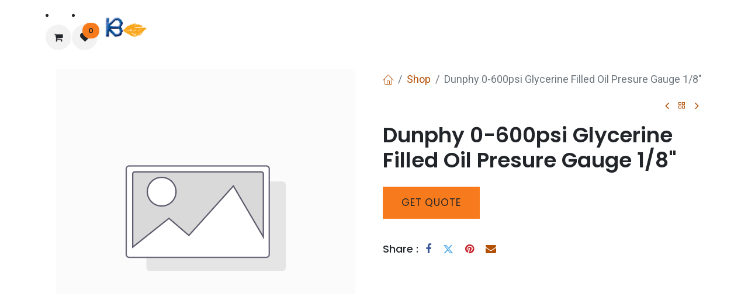

--- FILE ---
content_type: text/html; charset=utf-8
request_url: https://www.kbcombustion.ie/shop/38presga00110-dunphy-0-600psi-glycerine-filled-oil-presure-gauge-1-8-20699
body_size: 11189
content:

        

    
        
<!DOCTYPE html>
<html lang="en-US" data-website-id="1" data-main-object="product.template(20699,)" data-add2cart-redirect="2">
    <head>
        <meta charset="utf-8"/>
        <meta http-equiv="X-UA-Compatible" content="IE=edge"/>
    <meta name="viewport" content="width=device-width, initial-scale=1, user-scalable=no"/>
        <meta name="generator" content="Odoo"/>
      
        <script>(function(w,d,s,l,i){w[l]=w[l]||[];w[l].push({'gtm.start':
        new Date().getTime(),event:'gtm.js'});var f=d.getElementsByTagName(s)[0],
        j=d.createElement(s),dl=l!='dataLayer'?'&l='+l:'';j.async=true;j.src='https://www.googletagmanager.com/gtm.js?id='+i+dl;f.parentNode.insertBefore(j,f);
        })(window,document,'script','dataLayer','GTM-5KLB6GD');</script>
      
                <link rel="manifest" href="/pwa/1/manifest.json"/>
                <link rel="apple-touch-icon" sizes="192x192" href="/web/image/website/1/dr_pwa_icon_192/192x192"/>
                <meta name="theme-color" content="#FFFFFF"/>
                <meta name="mobile-web-app-capable" content="yes"/>
                <meta name="apple-mobile-web-app-title" content="KB Combustion"/>
                <meta name="apple-mobile-web-app-capable" content="yes"/>
                <meta name="apple-mobile-web-app-status-bar-style" content="default"/>
            
        <meta property="og:type" content="website"/>
        <meta property="og:title" content="Dunphy 0-600psi Glycerine Filled Oil Presure Gauge 1/8&#34;"/>
        <meta property="og:site_name" content="KBCombustion Ltd"/>
        <meta property="og:url" content="https://www.kbcombustion.ie/shop/38presga00110-dunphy-0-600psi-glycerine-filled-oil-presure-gauge-1-8-20699"/>
        <meta property="og:image" content="https://www.kbcombustion.ie/web/image/product.template/20699/image_1024?unique=a34c0b8"/>
        <meta property="og:description"/>
            
        <meta name="twitter:card" content="summary_large_image"/>
        <meta name="twitter:title" content="Dunphy 0-600psi Glycerine Filled Oil Presure Gauge 1/8&#34;"/>
        <meta name="twitter:image" content="https://www.kbcombustion.ie/web/image/product.template/20699/image_1024?unique=a34c0b8"/>
        <meta name="twitter:description"/>
        
        <link rel="alternate" hreflang="en-gb" href="https://www.kbcombustion.ie/en_GB/shop/38presga00110-dunphy-0-600psi-glycerine-filled-oil-presure-gauge-1-8-20699"/>
        <link rel="alternate" hreflang="en-us" href="https://www.kbcombustion.ie/shop/38presga00110-dunphy-0-600psi-glycerine-filled-oil-presure-gauge-1-8-20699"/>
        <link rel="alternate" hreflang="x-default" href="https://www.kbcombustion.ie/shop/38presga00110-dunphy-0-600psi-glycerine-filled-oil-presure-gauge-1-8-20699"/>
        <link rel="canonical" href="https://www.kbcombustion.ie/shop/38presga00110-dunphy-0-600psi-glycerine-filled-oil-presure-gauge-1-8-20699"/>
        
        <link rel="preconnect" href="https://fonts.gstatic.com/" crossorigin=""/>
        <title> Dunphy 0-600psi Glycerine Filled Oil Presure Gauge 1/8&#34; | KBCombustion Ltd </title>
        <link type="image/x-icon" rel="shortcut icon" href="/web/image/website/1/favicon?unique=3b79f14"/>
            <link rel="preload" href="/theme_prime/static/lib/Droggol-Pack-v1.0/fonts/Droggol-Pack.ttf?4iwoe7" as="font" crossorigin=""/>
            <link rel="stylesheet" type="text/css" href="/theme_prime/static/lib/Droggol-Pack-v1.0/droggol-pack-1.css"/>
    
    <link type="text/css" rel="stylesheet" href="/web/assets/1/df46174/web.assets_frontend.min.css"/>
        <script id="web.layout.odooscript" type="text/javascript">
            var odoo = {
                csrf_token: "a572490b66cdb752309a7b9f9212201535aadfd3o1800437427",
                debug: "",
            };
        </script>
            <script type="text/javascript">
                odoo.dr_theme_config = {"json_sidebar_config": {"category_sidebar_style": "2", "category_sidebar_show_count": true, "menu_sidebar_show_category": true, "cart_sidebar_free_delivery_progress": false}, "json_shop_layout": {"layout": "prime", "show_view_switcher": true, "default_view_mode": "grid", "load_more_products": "scroll"}, "json_shop_product_item": {"style": "1", "image_size": "default", "image_fill": "cover", "show_add_to_cart": true, "show_wishlist": true, "show_compare": true, "show_quick_view": true, "show_similar_products": true, "show_product_preview_swatches": true, "show_rating": false, "show_stock_label": true}, "json_shop_category_pills": {"active": true, "style": "3", "show_child_categories": true, "hide_in_desktop": false}, "json_shop_filters": {"lazy_method": false, "filter_style": "1", "filter_position": "right", "show_in_sidebar": true, "collapsible_category": true, "collapsible_attribute": true, "show_category_count": true, "show_attribute_count": false, "hide_extra_attrib_value": false, "show_rating_filter": true, "show_availability_filter": false}, "json_zoom": {"zoom_enabled": true, "zoom_factor": 2}, "bool_enable_ajax_load": false, "json_bottom_bar": {"show_bottom_bar": true, "show_bottom_bar_on_scroll": false, "filters": true, "actions": ["tp_home", "tp_search", "tp_wishlist", "tp_offer", "tp_brands", "tp_category", "tp_orders"]}, "bool_sticky_add_to_cart": true, "json_general_language_pricelist_selector": {"hide_country_flag": false}, "json_b2b_shop_config": {"dr_enable_b2b": true, "dr_only_assigned_pricelist": true}, "json_mobile": {}, "json_product_search": {"advance_search": true, "search_category": true, "search_attribute": true, "search_suggestion": true, "search_limit": 10, "search_max_product": 3, "search_fuzzy": true, "search_fill_products": false, "search_report": true, "delete_search_report": 90, "search_description": true}, "json_brands_page": {"disable_brands_grouping": true}, "cart_flow": "default", "theme_installed": true, "pwa_active": true, "pwa_name": "KB Combustion", "bool_show_bulk_price": false, "bool_product_offers": true, "bool_show_products_nav": true, "is_public_user": true, "has_sign_up": false};
            </script>
    <script type="text/javascript">
                odoo.__session_info__ = {"is_admin": false, "is_system": false, "is_public": true, "is_website_user": true, "user_id": false, "is_frontend": true, "profile_session": null, "profile_collectors": null, "profile_params": null, "show_effect": true, "currencies": {"1": {"symbol": "\u20ac", "position": "after", "digits": [69, 2]}, "147": {"symbol": "\u00a3", "position": "before", "digits": [69, 2]}, "2": {"symbol": "$", "position": "before", "digits": [69, 2]}}, "bundle_params": {"lang": "en_US", "website_id": 1}, "websocket_worker_version": "17.0-3", "translationURL": "/website/translations", "cache_hashes": {"translations": "a8887c7a7cca6f56b92c7b346609e435de68e78e"}, "geoip_country_code": "US", "geoip_phone_code": 1, "lang_url_code": "en"};
                if (!/(^|;\s)tz=/.test(document.cookie)) {
                    const userTZ = Intl.DateTimeFormat().resolvedOptions().timeZone;
                    document.cookie = `tz=${userTZ}; path=/`;
                }
            </script>
    
    <script type="text/javascript" defer="defer" src="/web/assets/1/0fe6772/web.assets_frontend_minimal.min.js" onerror="__odooAssetError=1"></script>
    
    <script type="text/javascript" defer="defer" data-src="/web/assets/1/f3a0a61/web.assets_frontend_lazy.min.js" onerror="__odooAssetError=1"></script>
        
                    <script>
            
                if (!window.odoo) {
                    window.odoo = {
                        csrf_token: "a572490b66cdb752309a7b9f9212201535aadfd3o1800437427",
                    };
                }
                odoo.__session_info__ = Object.assign(odoo.__session_info__ || {}, {
                    livechatData: {
                        isAvailable: false,
                        serverUrl: "https://kbcombustion-ltd.odoo.com",
                        options: {},
                    },
                });
            
                    </script>
        <meta name="google-site-verification" content="Pk64EjZNKTfuRsI-mB_9uqBa5dS6h4ah6GLt7m5idWM" />
    </head>
    <body>



        <div id="wrapwrap" class="   ">
            
            <div class="offcanvas offcanvas-end tp-account-info-sidebar tp-offcanvas-sidebar bg-200" tabindex="-1" aria-hidden="true">
                <div class="d-flex justify-content-between align-items-center bg-white border-bottom p-3">
                    <div class="d-flex align-items-center">
                        <i class="dri dri-user tp-bg-soft-primary text-primary rounded-circle me-3 tp-header-icon"></i>
                        <h5 class="mb-0">Guest</h5>
                    </div>
                    <button type="button" class="btn-close" data-bs-dismiss="offcanvas" title="Close" aria-label="Close"></button>
                </div>
                <div class="tp-scrollable-y flex-grow-1">
                    <ul class="list-group p-2 mt-2 tp-hook-public-user">
                        <a href="/web/login" class="list-group-item list-group-item-action d-flex align-items-center">
                            <div class="d-flex align-items-center">
                                <svg xmlns="http://www.w3.org/2000/svg" width="1em" height="1em" fill="currentColor" class="bi bi-box-arrow-in-right" viewBox="0 0 16 16">
                                    <path fill-rule="evenodd" d="M6 3.5a.5.5 0 0 1 .5-.5h8a.5.5 0 0 1 .5.5v9a.5.5 0 0 1-.5.5h-8a.5.5 0 0 1-.5-.5v-2a.5.5 0 0 0-1 0v2A1.5 1.5 0 0 0 6.5 14h8a1.5 1.5 0 0 0 1.5-1.5v-9A1.5 1.5 0 0 0 14.5 2h-8A1.5 1.5 0 0 0 5 3.5v2a.5.5 0 0 0 1 0v-2z"></path>
                                    <path fill-rule="evenodd" d="M11.854 8.354a.5.5 0 0 0 0-.708l-3-3a.5.5 0 1 0-.708.708L10.293 7.5H1.5a.5.5 0 0 0 0 1h8.793l-2.147 2.146a.5.5 0 0 0 .708.708l3-3z"></path>
                                </svg>
                                <h6 class="mb-0 ms-3">Login</h6>
                            </div>
                        </a>
                    </ul>
                    <ul class="list-group p-2 mt-2 tp-hook-generic">
                        <a href="/shop/cart" class="list-group-item list-group-item-action d-flex align-items-center">
                            <div class="d-flex align-items-center">
                                <i class="dri dri-cart"></i>
                                <div class="d-flex align-items-center">
                                    <h6 class="mb-0 ms-3">My Cart</h6> <span class="ms-2">(<span class="my_cart_quantity" data-order-id="">0</span>)</span>
                                </div>
                            </div>
                        </a>
                        <a href="/shop/wishlist" class="list-group-item list-group-item-action d-flex align-items-center">
                            <div class="d-flex align-items-center">
                                <i class="dri dri-wishlist"></i>
                                <div class="d-flex align-items-center">
                                    <h6 class="mb-0 ms-3">My Wishlist</h6> <span class="ms-2">(<span class="tp-wishlist-counter">0</span>)</span>
                                </div>
                            </div>
                        </a>
                    </ul>
                </div>
            </div>
        <div class="tp-bottombar-component o_not_editable w-100 tp-bottombar-component-style-1 p-0 tp-has-drower-element  ">
            <div class="d-flex justify-content-center align-items-center border-bottom tp-bottom-bar-add-to-cart">
                <a class="mx-3" href="#">
                    <img class="o_image_40_cover tp-rounded-border border product-img" src="/web/image/product.template/20699/image_128" alt="Dunphy 0-600psi Glycerine Filled Oil Presure Gauge 1/8&#34;" loading="lazy"/>
                </a>
                <button class="product-add-to-cart btn btn-primary-soft m-2 tp-rounded-border btn-block">
                    <i class="dri dri-cart"></i> Add to Cart
                </button>
            </div>

            <ul class="list-inline my-2 px-5 d-flex tp-bottombar-main-element justify-content-between">
                    
        <li class="list-inline-item o_not_editable position-relative tp-bottom-action-btn text-center  ">
            <a aria-label="Home" class=" " href="/">
                <i class="tp-action-btn-icon fa fa-home"></i>
            </a>
            <div class="tp-action-btn-label">Home</div>
        </li>
                    
        <li class="list-inline-item o_not_editable position-relative tp-bottom-action-btn text-center tp-search-sidebar-action ">
            <a aria-label="Search" class=" " href="#">
                <i class="tp-action-btn-icon dri dri-search"></i>
            </a>
            <div class="tp-action-btn-label">Search</div>
        </li>
                    
                        <li class="list-inline-item text-center tp-bottom-action-btn tp-drawer-action-btn align-items-center d-flex justify-content-center rounded-circle">
                            <a href="#" aria-label="Open menu"><i class="tp-drawer-icon fa fa-th"></i></a>
                        </li>
        <li class="list-inline-item o_not_editable position-relative tp-bottom-action-btn text-center  ">
            <a aria-label="Wishlist" class="o_wsale_my_wish tp-force-d-block " href="/shop/wishlist">
                <i class="tp-action-btn-icon dri dri-wishlist"></i>
                <sup class="my_wish_quantity o_animate_blink badge text-bg-primary">0</sup>
            </a>
            <div class="tp-action-btn-label">Wishlist</div>
        </li>
                    
                    
                    
                    
                <li class="list-inline-item o_not_editable tp-bottom-action-btn">
                    <a href="#" class="tp-account-info-sidebar-action tp-action-btn-icon" aria-label="Account Info">
                        <i class="dri dri-user"></i>
                    </a>
                    <div class="tp-action-btn-label">Account</div>
                </li>
            </ul>
            <hr class="mx-4"/>
            <ul class="list-inline d-flex my-2 px-5 tp-bottombar-secondary-element justify-content-between">
        <li class="list-inline-item o_not_editable position-relative tp-bottom-action-btn text-center  ">
            <a aria-label="Offers" class=" " href="/offers">
                <i class="tp-action-btn-icon dri dri-bolt"></i>
            </a>
            <div class="tp-action-btn-label">Offers</div>
        </li>
        <li class="list-inline-item o_not_editable position-relative tp-bottom-action-btn text-center  ">
            <a aria-label="Brands" class=" " href="/shop/all-brands">
                <i class="tp-action-btn-icon dri dri-tag-l "></i>
            </a>
            <div class="tp-action-btn-label">Brands</div>
        </li>
        <li class="list-inline-item o_not_editable position-relative tp-bottom-action-btn text-center tp-category-action ">
            <a aria-label="Category" class=" " href="#">
                <i class="tp-action-btn-icon dri dri-category"></i>
            </a>
            <div class="tp-action-btn-label">Category</div>
        </li>
        <li class="list-inline-item o_not_editable position-relative tp-bottom-action-btn text-center  ">
            <a aria-label="Orders" class=" " href="/my/orders">
                <i class="tp-action-btn-icon fa fa-file-text-o"></i>
            </a>
            <div class="tp-action-btn-label">Orders</div>
        </li>
            </ul>
        </div>
      <header id="top" data-anchor="true" data-name="Header" data-extra-items-toggle-aria-label="Extra items button" class="   o_header_standard o_hoverable_dropdown" style=" ">
        
                <nav data-name="Navbar" class="navbar navbar-expand-lg navbar-light o_colored_level o_cc shadow-sm">
            <div id="top_menu_container" class="container justify-content-start justify-content-lg-between">
                
        
            <li class=" divider d-none"></li> 
            <li class="o_wsale_my_cart  ">
                <a href="/shop/cart" aria-label="eCommerce cart" class="o_navlink_background btn position-relative rounded-circle p-1 text-center text-reset">
                    <div class="">
                        <i class="fa fa-shopping-cart fa-stack"></i>
                        <sup class="my_cart_quantity badge text-bg-primary position-absolute top-0 end-0 mt-n1 me-n1 rounded-pill d-none" data-order-id="">0</sup>
                    </div>
                </a>
            </li>
        
        
            <li class="o_wsale_my_wish  ">
                <a href="/shop/wishlist" class="o_navlink_background btn position-relative rounded-circle p-1 text-center text-reset">
                    <div class="">
                        <i class="fa fa-1x fa-heart fa-stack"></i>
                        <sup class="my_wish_quantity o_animate_blink badge text-bg-primary position-absolute top-0 end-0 mt-n1 me-n1 rounded-pill">0</sup>
                    </div>
                </a>
            </li>
        
    <a data-name="Navbar Logo" href="/" class="navbar-brand logo mr-4">
            
            <span role="img" aria-label="Logo of KBCombustion Ltd" title="KBCombustion Ltd"><img src="/web/image/website/1/logo/KBCombustion%20Ltd?unique=3b79f14" class="img img-fluid" width="95" height="40" alt="KBCombustion Ltd" loading="lazy"/></span>
        </a>
    
                
    <button type="button" data-bs-toggle="offcanvas" data-bs-target="#top_menu_collapse" aria-controls="top_menu_collapse" class="navbar-toggler ml-auto o_not_editable">
        <span class="navbar-toggler-icon o_not_editable"></span>
    </button>
                
                <div id="top_menu_collapse" class="collapse navbar-collapse order-last order-lg-0">
    <ul id="top_menu" role="menu" class="nav navbar-nav top_menu o_menu_loading flex-grow-1">
        
                        
    <li role="presentation" class="nav-item  ">
        <a role="menuitem" href="/" class="nav-link " style="">
            <span>
                <span>Home</span>
            </span>
        </a>
    </li>
    <li role="presentation" class="nav-item   dropdown ">
        <a data-bs-toggle="dropdown" href="#" role="menuitem" class="nav-link dropdown-toggle   " style="">
            <span>
                <span>About Us</span>
            </span>
        </a>
        <ul role="menu" class="dropdown-menu ">
    <li role="presentation" class="  ">
        <a role="menuitem" href="/about-us" class="dropdown-item " style="">
            <span>
                <span>About Us </span>
            </span>
        </a>
    </li>
    <li role="presentation" class="  ">
        <a role="menuitem" href="/blog" class="dropdown-item " style="">
            <span>
                <span>Blog</span>
            </span>
        </a>
    </li>
    <li role="presentation" class="  ">
        <a role="menuitem" href="/projects-review" class="dropdown-item " style="">
            <span>
                <span>Projects Review</span>
            </span>
        </a>
    </li>
    <li role="presentation" class="  ">
        <a role="menuitem" href="/case-study" class="dropdown-item " style="">
            <span>
                <span>Case Study</span>
            </span>
        </a>
    </li>
        </ul>
        
    </li>
    <li role="presentation" class="nav-item   dropdown ">
        <a data-bs-toggle="dropdown" href="#" role="menuitem" class="nav-link dropdown-toggle   " style="">
            <span>
                <span>Services</span>
            </span>
        </a>
        <ul role="menu" class="dropdown-menu ">
    <li role="presentation" class="  ">
        <a role="menuitem" href="/services" class="dropdown-item " style="">
            <span>
                <span>Services </span>
            </span>
        </a>
    </li>
    <li role="presentation" class="  ">
        <a role="menuitem" href="https://www.kbcombustion.ie/en_GB/after-sales-service" class="dropdown-item " style="">
            <span>
                <span>After Sales</span>
            </span>
        </a>
    </li>
    <li role="presentation" class="  ">
        <a role="menuitem" href="https://www.kbcombustion.ie/en_GB/service-contracts" class="dropdown-item " style="">
            <span>
                <span>Service Contracts</span>
            </span>
        </a>
    </li>
    <li role="presentation" class="  ">
        <a role="menuitem" href="https://www.kbcombustion.ie/en_GB/refurbishments-upgrades" class="dropdown-item " style="">
            <span>
                <span>Refurbishments &amp; Upgrades</span>
            </span>
        </a>
    </li>
    <li role="presentation" class="  ">
        <a role="menuitem" href="https://www.kbcombustion.ie/en_GB/boiler-inspection-testing" class="dropdown-item " style="">
            <span>
                <span>Boiler Inspection &amp; Testing</span>
            </span>
        </a>
    </li>
        </ul>
        
    </li>
    <li role="presentation" class="nav-item   dropdown ">
        <a data-bs-toggle="dropdown" href="#" role="menuitem" class="nav-link dropdown-toggle   " style="">
            <span>
                <span>Boiler House Equipment</span>
            </span>
        </a>
        <ul role="menu" class="dropdown-menu ">
    <li role="presentation" class="  ">
        <a role="menuitem" href="/boiler-house-equipment" class="dropdown-item " style="">
            <span>
                <span>Boiler House Equipment </span>
            </span>
        </a>
    </li>
    <li role="presentation" class="  ">
        <a role="menuitem" href="https://www.kbcombustion.ie/en_GB/industrial-burners" class="dropdown-item " style="">
            <span>
                <span>Burners</span>
            </span>
        </a>
    </li>
    <li role="presentation" class="  ">
        <a role="menuitem" href="https://www.kbcombustion.ie/en_GB/industrial-boilers" class="dropdown-item " style="">
            <span>
                <span>Boilers</span>
            </span>
        </a>
    </li>
    <li role="presentation" class="  ">
        <a role="menuitem" href="https://www.kbcombustion.ie/en_GB/boiler-ancillaires" class="dropdown-item " style="">
            <span>
                <span>Ancillaries</span>
            </span>
        </a>
    </li>
    <li role="presentation" class="  ">
        <a role="menuitem" href="/Steam-and-condensate" class="dropdown-item " style="">
            <span>
                <span>Steam &amp; Condensate</span>
            </span>
        </a>
    </li>
        </ul>
        
    </li>
    <li role="presentation" class="nav-item   dropdown ">
        <a data-bs-toggle="dropdown" href="#" role="menuitem" class="nav-link dropdown-toggle   " style="">
            <span>
                <span>Webshop</span>
            </span>
        </a>
        <ul role="menu" class="dropdown-menu ">
    <li role="presentation" class="  ">
        <a role="menuitem" href="/shop/all-brands" class="dropdown-item " style="">
            <span>
                <span>Brands</span>
            </span>
        </a>
    </li>
    <li role="presentation" class="  ">
        <a role="menuitem" href="/spares" class="dropdown-item " style="">
            <span>
                <span>Spare Parts </span>
            </span>
        </a>
    </li>
    <li role="presentation" class="  ">
        <a role="menuitem" href="https://www.kbcombustion.ie/en_GB/shop/category/burner-spares-1" class="dropdown-item " style="">
            <span>
                <span>Burner Spares</span>
            </span>
        </a>
    </li>
    <li role="presentation" class="  ">
        <a role="menuitem" href="https://www.kbcombustion.ie/en_GB/shop/category/boiler-spares-6" class="dropdown-item " style="">
            <span>
                <span>Boiler Spares</span>
            </span>
        </a>
    </li>
    <li role="presentation" class="  ">
        <a role="menuitem" href="https://www.kbcombustion.ie/en_GB/shop/category/valves-7" class="dropdown-item " style="">
            <span>
                <span>Valves</span>
            </span>
        </a>
    </li>
        </ul>
        
    </li>
    <li role="presentation" class="nav-item  ">
        <a role="menuitem" href="/services/boiler-hire" class="nav-link " style="">
            <span>
                <span>Boiler Hire</span>
            </span>
        </a>
    </li>
    <li role="presentation" class="nav-item   dropdown ">
        <a data-bs-toggle="dropdown" href="#" role="menuitem" class="nav-link dropdown-toggle   " style="">
            <span>
                <span>Repair &amp; Maintenance </span>
            </span>
        </a>
        <ul role="menu" class="dropdown-menu ">
    <li role="presentation" class="  ">
        <a role="menuitem" href="/boiler-maintenance" class="dropdown-item " style="">
            <span>
                <span>Boiler Maintenance</span>
            </span>
        </a>
    </li>
    <li role="presentation" class="  ">
        <a role="menuitem" href="/blog/our-blog-1/commercial-boiler-repair-service-13" class="dropdown-item " style="">
            <span>
                <span>Boiler Repairs</span>
            </span>
        </a>
    </li>
        </ul>
        
    </li>
    <li role="presentation" class="nav-item  ">
        <a role="menuitem" href="/used-steam-boilers-for-sale" class="nav-link " style="">
            <span>
                <span>Used Boilers</span>
            </span>
        </a>
    </li>
    <li role="presentation" class="nav-item  ">
        <a role="menuitem" href="/slides" class="nav-link " style="">
            <span>
                <span>Courses</span>
            </span>
        </a>
    </li>
    <li role="presentation" class="nav-item  ">
        <a role="menuitem" href="/blog/our-blog-1/commercial-boiler-repair-service-13" class="nav-link " style="">
            <span>
                <span>Boiler Repairs</span>
            </span>
        </a>
    </li>
                        
            <li class="nav-item ml-lg-auto o_no_autohide_item">
                <a href="/web/login" class="nav-link font-weight-bold">Sign in</a>
            </li>
                        
        
        
                    
    </ul>
                </div>
                
                
                <div class="oe_structure oe_structure_solo" id="oe_structure_header_default_1"></div>
            </div>
        </nav>
    
        </header>
      <main>
        
            <div itemscope="itemscope" itemtype="http://schema.org/Product" id="wrap" class="js_sale o_wsale_product_page ecom-zoomable zoomodoo-next ecom-zoomable zoomodoo-next" data-ecom-zoom-auto="1" data-ecom-zoom-click="1">
                <div class="oe_structure oe_empty oe_structure_not_nearest" id="oe_structure_website_sale_product_1" data-editor-message="DROP BUILDING BLOCKS HERE TO MAKE THEM AVAILABLE ACROSS ALL PRODUCTS"></div><section id="product_detail" class="container oe_website_sale " data-view-track="1" data-product-tracking-info="{&#34;item_id&#34;: 16141, &#34;item_name&#34;: &#34;[38PRESGA00110] Dunphy 0-600psi Glycerine Filled Oil Presure Gauge 1/8\&#34;&#34;, &#34;item_category&#34;: &#34;Ball valves - Stainless Steel&#34;, &#34;currency&#34;: &#34;EUR&#34;, &#34;price&#34;: 48.46}">
                    <div class="row" id="product_detail_main" data-name="Product Page" data-image_width="50_pc" data-image_layout="carousel">
                        <div class="col-lg-6 o_wsale_product_images position-relative mt-4">
        <div id="o-carousel-product" class="carousel slide position-sticky mb-3 overflow-hidden" data-bs-ride="carousel" data-bs-interval="0" data-name="Product Carousel">
            <div class="o_carousel_product_outer carousel-outer position-relative flex-grow-1 overflow-hidden">
                <div class="carousel-inner h-100">
                        <div class="carousel-item h-100 text-center active">
        <div class="position-relative d-inline-flex overflow-hidden m-auto h-100">
            <span class="o_ribbon  z-index-1" style=""></span>
            <div class="d-flex align-items-start justify-content-center h-100 oe_unmovable"><img src="/web/image/product.product/16141/image_1024/%5B38PRESGA00110%5D%20Dunphy%200-600psi%20Glycerine%20Filled%20Oil%20Presure%20Gauge%201-8%22?unique=a34c0b8" class="img img-fluid oe_unmovable product_detail_img mh-100" alt="Dunphy 0-600psi Glycerine Filled Oil Presure Gauge 1/8&#34;" loading="lazy"/></div>
        </div>
                        </div>
                </div>
            </div>
        <div class="o_carousel_product_indicators pt-2 overflow-hidden">
        </div>
        </div>
                        </div>
                        <div id="product_details" class="col-lg-6 mt-4">
            <div class="row g-0 justify-content-end tp-breadcrumb-wrapper flex-wrap align-items-center mb-1">
                
                <div class="col-auto mb-2 flex-grow-1 flex-shrink-1">
                    <ol class="breadcrumb p-0 m-0 bg-transparent">
                        <li class="breadcrumb-item">
                            <a href="/"><i class="dri dri-home-l"></i></a>
                        </li>
                        <li class="breadcrumb-item">
                            <a href="/shop">Shop</a>
                        </li>
                        <li class="breadcrumb-item active">
                            <span>Dunphy 0-600psi Glycerine Filled Oil Presure Gauge 1/8&#34;</span>
                        </li>
                    </ol>
                </div>
                
                <div class="col-auto tp-product-navigator mb-2 flex-grow-0 flex-shrink-0">
                    <a data-content-id="prev" class="btn btn-link btn-sm tp-navigation-btn shadow-none " href="/shop/p20016080-80mm-pn16-slip-on-weld-flange-carbon-steel-en1092-1-pn16-7566">
                        <i class="fa fa-angle-left"></i>
                    </a>
        <div class="d-flex align-items-center d-none tp-navigation-content" data-content-id="prev">
            <div class="flex-shrink-0">
                <img src="/web/image/product.template/7566/image_128" alt="80mm PN16 Slip On Weld Flange Carbon Steel EN1092-1 PN16" loading="lazy"/>
            </div>
            <div class="flex-grow-1 py-1 px-2">
                <h6 class="mb-1">80mm PN16 Slip On Weld Flange Carbon Steel EN1092-1 PN16</h6>
                <div>
        <span>
            <a href="/web/login" class="link-primary">Login</a> <span class="text-muted"> to see price</span>
        </span>
                </div>
            </div>
        </div>
                    <a class="btn btn-link btn-sm shadow-none" title="Back to products" href="/shop"><i class="dri dri-category"></i></a>
                    <a data-content-id="next" class="btn btn-link btn-sm tp-navigation-btn shadow-none " href="/shop/gas-burner-controls-satronic-tmg740-3-mod-43-35-honeywell-23031">
                        <i class="fa fa-angle-right"></i>
                    </a>
        <div class="d-flex align-items-center d-none tp-navigation-content" data-content-id="next">
            <div class="flex-shrink-0">
                <img src="/web/image/product.template/23031/image_128" alt="Honeywell Satronic TMG740-3 Mod.43-35 Gas Burner Control Box 220V" loading="lazy"/>
            </div>
            <div class="flex-grow-1 py-1 px-2">
                <h6 class="mb-1">Honeywell Satronic TMG740-3 Mod.43-35 Gas Burner Control Box 220V</h6>
                <div>
        <span>
            <a href="/web/login" class="link-primary">Login</a> <span class="text-muted"> to see price</span>
        </span>
                </div>
            </div>
        </div>
                </div>
            </div>
            
                            <h1 itemprop="name" class="h2">Dunphy 0-600psi Glycerine Filled Oil Presure Gauge 1/8&#34;</h1>
                            <span itemprop="url" style="display:none;">https://www.kbcombustion.ie/shop/38presga00110-dunphy-0-600psi-glycerine-filled-oil-presure-gauge-1-8-20699</span>
                            <span itemprop="image" style="display:none;">https://www.kbcombustion.ie/web/image/product.template/20699/image_1920?unique=a34c0b8</span>
                            
                            
          <a role="button" class="btn btn-primary btn-lg mt16 d-block d-sm-inline-block" href="/boiler-enquiry?product_id=20699">Get<font style="background-color: rgba(255, 156, 0, 0.6);">​</font> Quote</a>
            
            <div class="tp-product-info-hook"></div>
            <hr name="before_brand"/>
            
            
            
        <div class="tp_extra_fields o_not_editable">
            
            
        </div>
            
            <div class="row mb-2 g-0 align-items-center">
                <div class="col-auto">
                    <h6 class="me-1 mb-0">Share :</h6>
                </div>
                <div class="col-auto">
    <div data-snippet="s_share" class="s_share text-start o_no_link_popover text-lg-end">
        <a href="https://www.facebook.com/sharer/sharer.php?u={url}" target="_blank" aria-label="Facebook" class="s_share_facebook mx-2 my-0">
            <i class="fa fa-facebook "></i>
        </a>
        <a href="https://twitter.com/intent/tweet?text={title}&amp;url={url}" target="_blank" aria-label="Twitter" class="s_share_twitter mx-2 my-0">
            <i class="fa fa-twitter "></i>
        </a>
        <a href="https://pinterest.com/pin/create/button/?url={url}&amp;media={media}&amp;description={title}" target="_blank" aria-label="Pinterest" class="s_share_pinterest mx-2 my-0">
            <i class="fa fa-pinterest "></i>
        </a>
        <a href="/cdn-cgi/l/email-protection#6c530e0308155117191e00114a0d011c571f190e06090f185117180518000911" aria-label="Email" class="s_share_email mx-2 my-0">
            <i class="fa fa-envelope "></i>
        </a>
    </div>
                </div>
            </div>
                            <div id="o_product_terms_and_share" class="d-flex justify-content-between flex-column flex-md-row align-items-md-end mb-3">
            <p><br/></p>
            </div>
          <input id="wsale_user_email" type="hidden" value=""/>
            </div>
                    </div>
                </section>
            <div class="container-fluid px-0 my-4 tp-hook-product-tabs">
                <div class="row g-0">
                    <div class="col-12">
        <div class="tp-product-details-tab">
            <ul class="nav nav-tabs justify-content-center" role="tablist">
                <li class="nav-item o_not_editable">
                    <a class="nav-link" data-bs-toggle="tab" href="#tp-product-specification-tab" role="tab" aria-selected="false">
                        <span class="fa fa-sliders me-1"></span> Specifications
                    </a>
                </li>
                
                
            </ul>
            <div class="tab-content">
                
                
                <div class="tab-pane fade" id="tp-product-specification-tab" role="tabpanel">
                    <section class="container border-0" id="product_full_spec"><div class="p-4 text-center">
                            
<table class="table table-bordered"><tbody><tr><th>Weight</th><td>96.5 kg</td></tr><tr><th>Dimensions</th><td>6000 × 115 × 115 mm</td></tr><tr><th>Brand</th><td><p><br/></p></td></tr><tr><th>Tube Type</th><td><p>Seamless Tube</p></td></tr><tr><th>Connections</th><td><p>Plain Ends</p></td></tr><tr><th>Manufacturing Standard</th><td><p>ASTM A106/ASME SA106 (Grade B)</p></td></tr><tr><th>Grade/Weight</th><td><p>Sch40 (Standard)</p></td></tr><tr><th>Body Material</th><td><p>Black (Self-Colour) Carbon Steel</p></td></tr><tr><th>Length</th><td><p>Full random length (approx. 5.8m)</p></td></tr><tr><th>Outer Diameter</th><td><p>See datasheet</p></td></tr><tr><th>Wall Thickness</th><td><p>See datasheet</p></td></tr><tr><th>Inner diameter</th><td><p>See datasheet</p></td></tr><tr><th>Maximum Operating Pressure</th><td><p>205 bar</p></td></tr><tr><th>Operating Temperature Range</th><td><p>-29°C – 427°C</p></td></tr><tr><th>Certification Availability</th><td><p>3.1 Material test certificate to BS EN 10204. (Must be requested at time of order)</p></td></tr></tbody></table>

&nbsp;<br/></div>
                    </section>
                </div>
                
                
                
                
            </div>
        </div>
                    </div>
                </div>
            </div>
            <div class="container tp-hook-accessory-products">
                <div class="row">
                </div>
            </div><div class="oe_structure oe_empty oe_structure_not_nearest mt16" id="oe_structure_website_sale_product_2" data-editor-message="DROP BUILDING BLOCKS HERE TO MAKE THEM AVAILABLE ACROSS ALL PRODUCTS"><section class="s_cover_2 s_carousel_wrapper" data-snippet="s_cover_2" data-name="Cover - 2">
            <div class="s_carousel tp-custom-carousel s_carousel_rounded carousel slide pointer-event" data-bs-interval="10000" id="myCarousel1746969124207" style="background-image: none;">
                
                <ol class="carousel-indicators o_we_no_overlay d-none">
                    
                    <li data-bs-target="#myCarousel1746969124207" class="active" data-bs-slide-to="0" aria-current="true"></li>
                </ol>
                
                <div class="carousel-inner">
                    
                    
                    
                    <div class="carousel-item pt192 pb192 o_colored_level active oe_img_bg o_bg_img_center o_bg_img_origin_border_box" style="background-image: url(&#34;/web/image/22229-a6ee8dc7/Leinster%20House.webp&#34;);" data-name="Slide" data-mimetype="image/webp" data-original-id="22227" data-original-src="/web/image/22227-914914d7/Leinster%20House.jpg" data-mimetype-before-conversion="image/jpeg" data-resize-width="1920">
                        <div class="container">
                            
                        </div>
                    </div>
                </div>
                
                <a class="carousel-control-prev o_not_editable o_we_no_overlay d-none" role="img" aria-label="Previous" title="Previous" href="#myCarousel1746969124207" data-bs-slide="prev">
                    <span class="fa fa-chevron-left tp-icon-center-2 dr-p-icon border-0 shadow rounded-circle"></span>
                    <span class="visually-hidden o_default_snippet_text">Previous</span>
                </a>
                <a class="carousel-control-next o_not_editable o_we_no_overlay d-none" role="img" aria-label="Next" title="Next" href="#myCarousel1746969124207" data-bs-slide="next">
                    <span class="fa fa-chevron-right tp-icon-center-2 dr-p-icon border-0 shadow rounded-circle"></span>
                    <span class="visually-hidden o_default_snippet_text">Next</span>
                </a>
            </div>
        </section></div></div>
        
        <div id="o_shared_blocks" class="oe_unremovable"></div>
      </main>
      <footer id="bottom" data-anchor="true" data-name="Footer" class="o_footer o_colored_level o_cc ">
        <div id="footer" class="oe_structure oe_structure_solo" style="">
      <section class="s_text_block pt40 pb16" data-snippet="s_text_block" data-name="Text" style="" id="Useful-Links" data-anchor="true">
        <div class="container">
          <div class="row">
            <div class="col-lg-2 pt24 pb24 o_colored_level" style="">
              <h5 class="mb-3">Useful Links</h5>
              <ul class="list-unstyled">
                <li>
                  <a href="/" data-bs-original-title="" title="" aria-describedby="tooltip805296" target="_blank">
                    <font style="" class="text-o-color-1">Home</font>
                  </a>
                </li>
                <li>
                  <a href="/about-us" data-bs-original-title="" title="" aria-describedby="tooltip990132" target="_blank">
                    <font style="" class="text-o-color-1">About us</font>
                  </a>
                </li>
                <li>
                  <a href="/shop" data-bs-original-title="" title="" aria-describedby="tooltip600020" target="_blank">
                    <font style="" class="text-o-color-1">Products</font>
                  </a>
                </li>
                <li>
                  <a href="/services" data-bs-original-title="" title="" aria-describedby="tooltip632765" target="_blank">
                    <font style="" class="text-o-color-1">Services</font>
                    <br/>
                  </a>
                </li>
                <li>
                  <font style="" class="text-o-color-1">
                    <a href="/privacy-policy">Privacy Policy</a>
                  </font>
                </li>
                <li>
                  <a href="/contactus" data-bs-original-title="" title="" aria-describedby="tooltip293487" target="_blank">
                    <font style="" class="text-o-color-1">Contact us</font>
                  </a>
                </li>
                <li>
                  <font color="#ff9c00">
                    <a href="/sitemap.xml">Sitemap</a>
                  </font>
                </li>
              </ul>
              <p>
                <br/>
              </p>
              <p>
                <br/>
              </p>
            </div>
            <div class="col-lg-5 pt24 pb24 o_colored_level">
              <h5 class="mb-3">About us</h5>
              <p>
                <span style="background-color: rgb(56, 62, 69);">KB Combustion Ltd was formed in Dublin in 1975 and since that time we have established ourselves as a successful business supplying, installing and servicing industrial burners, combustion equipment and boiler process plants.&nbsp;</span>
                <span style="font-size: 1rem;">&nbsp; &nbsp; &nbsp; &nbsp; &nbsp; &nbsp; &nbsp; &nbsp; &nbsp; &nbsp;</span>
              </p>
              <p><br/>&nbsp;</p>
            </div>
            <div id="connect" class="col-lg-4 offset-lg-1 pt24 pb24 o_colored_level">
              <h5 class="mb-3">Connect with us</h5>
              <ul class="list-unstyled">
                <li>
                  <i class="fa fa-comment fa-fw me-2"></i>
                  <span>
                    <a href="/contactus" data-bs-original-title="" title="" aria-describedby="tooltip877893" target="_blank">Contact us</a>
                  </span>
                </li>
                <li>
                  <i class="fa fa-envelope fa-fw me-2"></i>
                  <span>
                    <a href="/cdn-cgi/l/email-protection#49212c25252609222b2a26242b3c3a3d20262767202c" data-bs-original-title="" title=""><span class="__cf_email__" data-cfemail="58303d34343718333a3b37353a2d2b2c31373676313d">[email&#160;protected]</span></a>
                  </span>
                </li>
                <li>
                  <i class="fa fa-phone fa-fw me-2"></i>
                  <span class="o_force_ltr">
                    <a href="tel:+ 353 1414 6400" data-bs-original-title="" title="" aria-describedby="tooltip415577">+ 353 1414 6400</a>
                  </span>
                </li>
              </ul>
              <div class="s_share text-start" data-name="Social Media">
                <h5 class="s_share_title d-none">Follow us</h5>
                <a href="https://www.facebook.com/kbcombustion/" class="s_share_facebook" target="_blank">
                  <i class="fa fa-facebook rounded-circle shadow-sm" data-bs-original-title="" title="" aria-describedby="tooltip482644"></i>
                </a>
                <a href="/website/social/twitter" class="s_share_twitter" target="_blank">
                  <i class="fa fa-twitter rounded-circle shadow-sm" data-bs-original-title="" title="" aria-describedby="tooltip365197"></i>
                </a>
                <a href="https://www.linkedin.com/company/kb-combustion-ltd/" class="s_share_linkedin" target="_blank">
                  <i class="fa fa-linkedin rounded-circle shadow-sm" data-bs-original-title="" title="" aria-describedby="tooltip848703"></i>
                </a>
                <a href="/" class="link-800 float-end">
                  <i class="fa fa-home rounded-circle shadow-sm" data-bs-original-title="" title="" aria-describedby="tooltip18342"></i>
                </a>
              </div>
            </div>
          </div>
        </div>
      </section>
    </div>
  <div class="o_footer_copyright o_colored_level o_cc" data-name="Copyright">
          <div class="container py-3">
            <div class="row">
              <div class="col-sm text-center text-sm-start text-muted">
                <span class="o_footer_copyright_name me-2">Copyright &copy; Company name</span>
        
            <div class="js_language_selector  dropup d-print-none">
                <button type="button" data-bs-toggle="dropdown" aria-haspopup="true" aria-expanded="true" class="btn border-0 dropdown-toggle btn-sm btn-outline-secondary">
    <img class="o_lang_flag " src="/base/static/img/country_flags/us.png?height=25" alt="English (US)" loading="lazy"/>
                    <span class="align-middle ">English (US)</span>
                </button>
                <div role="menu" class="dropdown-menu ">
                        <a class="dropdown-item js_change_lang " role="menuitem" href="/en_GB/shop/38presga00110-dunphy-0-600psi-glycerine-filled-oil-presure-gauge-1-8-20699" data-url_code="en_GB" title="English (UK)">
    <img class="o_lang_flag " src="/base/static/img/country_flags/gb.png?height=25" alt="English (UK)" loading="lazy"/>
                            <span class="">English (UK)</span>
                        </a>
                        <a class="dropdown-item js_change_lang active" role="menuitem" href="/shop/38presga00110-dunphy-0-600psi-glycerine-filled-oil-presure-gauge-1-8-20699" data-url_code="en" title="English (US)">
    <img class="o_lang_flag " src="/base/static/img/country_flags/us.png?height=25" alt="English (US)" loading="lazy"/>
                            <span class="">English (US)</span>
                        </a>
                </div>
            </div>
        
              </div>
              <div class="col-sm text-center text-sm-end o_not_editable">
        <div class="o_brand_promotion">
        Powered by 
            <a target="_blank" class="badge text-bg-light" href="http://www.odoo.com?utm_source=db&amp;utm_medium=website">
                <img alt="Odoo" src="/web/static/img/odoo_logo_tiny.png" width="62" height="20" style="width: auto; height: 1em; vertical-align: baseline;" loading="lazy"/>
            </a>
        - 
                    The #1 <a target="_blank" href="http://www.odoo.com/app/ecommerce?utm_source=db&amp;utm_medium=website">Open Source eCommerce</a>
                
        </div>
              </div>
            </div>
          </div>
        </div>
      </footer>
        <div id="website_cookies_bar" class="s_popup o_snippet_invisible o_no_save d-none" data-name="Cookies Bar" data-vcss="001" data-invisible="1">
            <div class="modal s_popup_bottom s_popup_no_backdrop o_cookies_discrete modal_shown" data-show-after="500" data-display="afterDelay" data-consents-duration="999" data-bs-focus="false" data-bs-backdrop="false" data-bs-keyboard="false" tabindex="-1" style="display: none;" aria-hidden="true">
                <div class="modal-dialog d-flex s_popup_size_full">
                    <div class="modal-content oe_structure">
                        
                        <section class="o_colored_level o_cc o_cc1" style="background-image: none;">
                            <div class="container">
                                <div class="row">
                                    <div class="col-lg-8 pt16">
                                        <p>
                                            <span class="pe-1">We use cookies to provide you a better user experience on this website.</span>
                                            <a href="/cookie-policy" class="o_cookies_bar_text_policy btn btn-link btn-sm px-0">Cookie Policy</a>
                                        </p>
                                    </div>
                                    <div class="col-lg-4 text-end pt16 pb16 o_colored_level">
                                        <a href="#" id="cookies-consent-essential" role="button" class="js_close_popup btn btn-outline-primary rounded-circle btn-sm px-2">Only essentials</a>
                                        <a href="#" id="cookies-consent-all" role="button" class="js_close_popup btn btn-outline-primary rounded-circle btn-sm" data-bs-original-title="" title="">I agree</a>
                                    </div>
                                </div>
                            </div>
                        </section>
                    </div>
                </div>
            </div>
        </div>
            <a href="#" class="tp-back-to-top tp-icon-center-2 dr-p-icon o_not_editable shadow-tp position-fixed d-none" contenteditable="false" title="Scroll back to top">
                <i class="fa fa-angle-up" contenteditable="false"></i>
            </a>
    </div>
    
      <noscript>
        <iframe src="https://www.googletagmanager.com/ns.html?id=GTM-5KLB6GD" height="0" width="0" style="display:none;visibility:hidden"></iframe>
      </noscript>
    
        <!-- Start of HubSpot Embed Code -->
<script data-cfasync="false" src="/cdn-cgi/scripts/5c5dd728/cloudflare-static/email-decode.min.js"></script><script type="text/javascript" id="hs-script-loader" async defer src="//js-eu1.hs-scripts.com/25785616.js"></script>
<!-- End of HubSpot Embed Code -->
  <script defer src="https://static.cloudflareinsights.com/beacon.min.js/vcd15cbe7772f49c399c6a5babf22c1241717689176015" integrity="sha512-ZpsOmlRQV6y907TI0dKBHq9Md29nnaEIPlkf84rnaERnq6zvWvPUqr2ft8M1aS28oN72PdrCzSjY4U6VaAw1EQ==" data-cf-beacon='{"version":"2024.11.0","token":"e8c16b109fbc4a7783238c0f8cd09267","r":1,"server_timing":{"name":{"cfCacheStatus":true,"cfEdge":true,"cfExtPri":true,"cfL4":true,"cfOrigin":true,"cfSpeedBrain":true},"location_startswith":null}}' crossorigin="anonymous"></script>
</body>
</html>
    